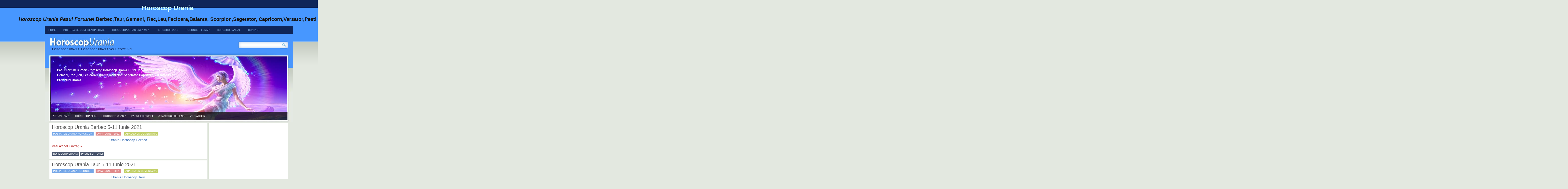

--- FILE ---
content_type: text/html; charset=UTF-8
request_url: https://www.horoscop-urania.com/horoscop-urania-5-11-iunie-2021/
body_size: 11982
content:
<!DOCTYPE html PUBLIC "-//W3C//DTD XHTML 1.0 Transitional//EN" "http://www.w3.org/TR/xhtml1/DTD/xhtml1-transitional.dtd">

<html xmlns="//www.w3.org/1999/xhtml" lang="en-US"
	prefix="og: https://ogp.me/ns#" >

<head profile="//gmpg.org/xfn/11">

<link rel="shortcut icon" href="favicon.ico">

<meta http-equiv="Content-Type" content="text/html; charset=UTF-8" />

<title>Horoscop Urania 20-26 Decembrie 2025  Horoscop Urania 5-11 Iunie 2021 | Horoscop Urania 20-26 Decembrie 2025</title>

<meta name="generator" content="WordPress 5.7.14" /> <!-- leave this for stats -->

<meta name="google-site-verification" content="ywcU2gASRkOubAa3djXmvluqXLdkdwULXI0a9bTnKz4" />

<META NAME="SUBJECT" CONTENT="Divertisment">
<META NAME="RATING" CONTENT="GENERAL">
<META NAME="LANGUAGE" CONTENT="RO">
<META NAME="COPYRIGHT" CONTENT="Horoscop-Urania.com">
<META NAME="ROBOTS" CONTENT="All">



<link rel="alternate" type="application/rss+xml" title="Horoscop Urania 20-26 Decembrie 2025 RSS Feed" href="https://www.horoscop-urania.com/feed/" />

<link rel="pingback" href="https://www.horoscop-urania.com/xmlrpc.php" />

	

	



<script type="text/javascript"><!--//--><![CDATA[//><!--

sfHover = function() {

	if (!document.getElementsByTagName) return false;

	var sfEls = document.getElementById("menu").getElementsByTagName("li");

	var sfEls1 = document.getElementById("catmenu").getElementsByTagName("li");

	for (var i=0; i<sfEls.length; i++) {

		sfEls[i].onmouseover=function() {

			this.className+=" sfhover";

		}

		sfEls[i].onmouseout=function() {

			this.className=this.className.replace(new RegExp(" sfhover\\b"), "");

		}

	}

	for (var i=0; i<sfEls1.length; i++) {

		sfEls1[i].onmouseover=function() {

			this.className+=" sfhover1";

		}

		sfEls1[i].onmouseout=function() {

			this.className=this.className.replace(new RegExp(" sfhover1\\b"), "");

		}

	}

}

if (window.attachEvent) window.attachEvent("onload", sfHover);

//--><!]]></script>






	<link rel='archives' title='December 2025' href='https://www.horoscop-urania.com/2025/12/' />
	<link rel='archives' title='November 2025' href='https://www.horoscop-urania.com/2025/11/' />
	<link rel='archives' title='October 2025' href='https://www.horoscop-urania.com/2025/10/' />
	<link rel='archives' title='September 2025' href='https://www.horoscop-urania.com/2025/09/' />
	<link rel='archives' title='August 2025' href='https://www.horoscop-urania.com/2025/08/' />
	<link rel='archives' title='July 2025' href='https://www.horoscop-urania.com/2025/07/' />
	<link rel='archives' title='June 2025' href='https://www.horoscop-urania.com/2025/06/' />
	<link rel='archives' title='May 2025' href='https://www.horoscop-urania.com/2025/05/' />
	<link rel='archives' title='April 2025' href='https://www.horoscop-urania.com/2025/04/' />
	<link rel='archives' title='March 2025' href='https://www.horoscop-urania.com/2025/03/' />
	<link rel='archives' title='February 2025' href='https://www.horoscop-urania.com/2025/02/' />
	<link rel='archives' title='January 2025' href='https://www.horoscop-urania.com/2025/01/' />
	<link rel='archives' title='December 2024' href='https://www.horoscop-urania.com/2024/12/' />
	<link rel='archives' title='November 2024' href='https://www.horoscop-urania.com/2024/11/' />
	<link rel='archives' title='October 2024' href='https://www.horoscop-urania.com/2024/10/' />
	<link rel='archives' title='September 2024' href='https://www.horoscop-urania.com/2024/09/' />
	<link rel='archives' title='August 2024' href='https://www.horoscop-urania.com/2024/08/' />
	<link rel='archives' title='July 2024' href='https://www.horoscop-urania.com/2024/07/' />
	<link rel='archives' title='June 2024' href='https://www.horoscop-urania.com/2024/06/' />
	<link rel='archives' title='May 2024' href='https://www.horoscop-urania.com/2024/05/' />
	<link rel='archives' title='April 2024' href='https://www.horoscop-urania.com/2024/04/' />
	<link rel='archives' title='March 2024' href='https://www.horoscop-urania.com/2024/03/' />
	<link rel='archives' title='February 2024' href='https://www.horoscop-urania.com/2024/02/' />
	<link rel='archives' title='January 2024' href='https://www.horoscop-urania.com/2024/01/' />
	<link rel='archives' title='December 2023' href='https://www.horoscop-urania.com/2023/12/' />
	<link rel='archives' title='November 2023' href='https://www.horoscop-urania.com/2023/11/' />
	<link rel='archives' title='October 2023' href='https://www.horoscop-urania.com/2023/10/' />
	<link rel='archives' title='September 2023' href='https://www.horoscop-urania.com/2023/09/' />
	<link rel='archives' title='August 2023' href='https://www.horoscop-urania.com/2023/08/' />
	<link rel='archives' title='July 2023' href='https://www.horoscop-urania.com/2023/07/' />
	<link rel='archives' title='June 2023' href='https://www.horoscop-urania.com/2023/06/' />
	<link rel='archives' title='May 2023' href='https://www.horoscop-urania.com/2023/05/' />
	<link rel='archives' title='April 2023' href='https://www.horoscop-urania.com/2023/04/' />
	<link rel='archives' title='March 2023' href='https://www.horoscop-urania.com/2023/03/' />
	<link rel='archives' title='February 2023' href='https://www.horoscop-urania.com/2023/02/' />
	<link rel='archives' title='January 2023' href='https://www.horoscop-urania.com/2023/01/' />
	<link rel='archives' title='December 2022' href='https://www.horoscop-urania.com/2022/12/' />
	<link rel='archives' title='November 2022' href='https://www.horoscop-urania.com/2022/11/' />
	<link rel='archives' title='October 2022' href='https://www.horoscop-urania.com/2022/10/' />
	<link rel='archives' title='September 2022' href='https://www.horoscop-urania.com/2022/09/' />
	<link rel='archives' title='August 2022' href='https://www.horoscop-urania.com/2022/08/' />
	<link rel='archives' title='July 2022' href='https://www.horoscop-urania.com/2022/07/' />
	<link rel='archives' title='June 2022' href='https://www.horoscop-urania.com/2022/06/' />
	<link rel='archives' title='May 2022' href='https://www.horoscop-urania.com/2022/05/' />
	<link rel='archives' title='April 2022' href='https://www.horoscop-urania.com/2022/04/' />
	<link rel='archives' title='March 2022' href='https://www.horoscop-urania.com/2022/03/' />
	<link rel='archives' title='February 2022' href='https://www.horoscop-urania.com/2022/02/' />
	<link rel='archives' title='January 2022' href='https://www.horoscop-urania.com/2022/01/' />
	<link rel='archives' title='December 2021' href='https://www.horoscop-urania.com/2021/12/' />
	<link rel='archives' title='November 2021' href='https://www.horoscop-urania.com/2021/11/' />
	<link rel='archives' title='October 2021' href='https://www.horoscop-urania.com/2021/10/' />
	<link rel='archives' title='September 2021' href='https://www.horoscop-urania.com/2021/09/' />
	<link rel='archives' title='August 2021' href='https://www.horoscop-urania.com/2021/08/' />
	<link rel='archives' title='July 2021' href='https://www.horoscop-urania.com/2021/07/' />
	<link rel='archives' title='June 2021' href='https://www.horoscop-urania.com/2021/06/' />
	<link rel='archives' title='May 2021' href='https://www.horoscop-urania.com/2021/05/' />
	<link rel='archives' title='April 2021' href='https://www.horoscop-urania.com/2021/04/' />
	<link rel='archives' title='March 2021' href='https://www.horoscop-urania.com/2021/03/' />
	<link rel='archives' title='February 2021' href='https://www.horoscop-urania.com/2021/02/' />
	<link rel='archives' title='January 2021' href='https://www.horoscop-urania.com/2021/01/' />
	<link rel='archives' title='December 2020' href='https://www.horoscop-urania.com/2020/12/' />
	<link rel='archives' title='November 2020' href='https://www.horoscop-urania.com/2020/11/' />
	<link rel='archives' title='October 2020' href='https://www.horoscop-urania.com/2020/10/' />
	<link rel='archives' title='September 2020' href='https://www.horoscop-urania.com/2020/09/' />
	<link rel='archives' title='August 2020' href='https://www.horoscop-urania.com/2020/08/' />
	<link rel='archives' title='July 2020' href='https://www.horoscop-urania.com/2020/07/' />
	<link rel='archives' title='June 2020' href='https://www.horoscop-urania.com/2020/06/' />
	<link rel='archives' title='May 2020' href='https://www.horoscop-urania.com/2020/05/' />
	<link rel='archives' title='April 2020' href='https://www.horoscop-urania.com/2020/04/' />
	<link rel='archives' title='March 2020' href='https://www.horoscop-urania.com/2020/03/' />
	<link rel='archives' title='February 2020' href='https://www.horoscop-urania.com/2020/02/' />
	<link rel='archives' title='January 2020' href='https://www.horoscop-urania.com/2020/01/' />
	<link rel='archives' title='December 2019' href='https://www.horoscop-urania.com/2019/12/' />
	<link rel='archives' title='November 2019' href='https://www.horoscop-urania.com/2019/11/' />
	<link rel='archives' title='October 2019' href='https://www.horoscop-urania.com/2019/10/' />
	<link rel='archives' title='September 2019' href='https://www.horoscop-urania.com/2019/09/' />
	<link rel='archives' title='August 2019' href='https://www.horoscop-urania.com/2019/08/' />
	<link rel='archives' title='July 2019' href='https://www.horoscop-urania.com/2019/07/' />
	<link rel='archives' title='June 2019' href='https://www.horoscop-urania.com/2019/06/' />
	<link rel='archives' title='May 2019' href='https://www.horoscop-urania.com/2019/05/' />
	<link rel='archives' title='April 2019' href='https://www.horoscop-urania.com/2019/04/' />
	<link rel='archives' title='March 2019' href='https://www.horoscop-urania.com/2019/03/' />
	<link rel='archives' title='February 2019' href='https://www.horoscop-urania.com/2019/02/' />
	<link rel='archives' title='January 2019' href='https://www.horoscop-urania.com/2019/01/' />
	<link rel='archives' title='December 2018' href='https://www.horoscop-urania.com/2018/12/' />
	<link rel='archives' title='November 2018' href='https://www.horoscop-urania.com/2018/11/' />
	<link rel='archives' title='October 2018' href='https://www.horoscop-urania.com/2018/10/' />
	<link rel='archives' title='September 2018' href='https://www.horoscop-urania.com/2018/09/' />
	<link rel='archives' title='August 2018' href='https://www.horoscop-urania.com/2018/08/' />
	<link rel='archives' title='July 2018' href='https://www.horoscop-urania.com/2018/07/' />
	<link rel='archives' title='June 2018' href='https://www.horoscop-urania.com/2018/06/' />
	<link rel='archives' title='May 2018' href='https://www.horoscop-urania.com/2018/05/' />
	<link rel='archives' title='April 2018' href='https://www.horoscop-urania.com/2018/04/' />
	<link rel='archives' title='March 2018' href='https://www.horoscop-urania.com/2018/03/' />
	<link rel='archives' title='February 2018' href='https://www.horoscop-urania.com/2018/02/' />
	<link rel='archives' title='January 2018' href='https://www.horoscop-urania.com/2018/01/' />
	<link rel='archives' title='December 2017' href='https://www.horoscop-urania.com/2017/12/' />
	<link rel='archives' title='November 2017' href='https://www.horoscop-urania.com/2017/11/' />
	<link rel='archives' title='October 2017' href='https://www.horoscop-urania.com/2017/10/' />
	<link rel='archives' title='September 2017' href='https://www.horoscop-urania.com/2017/09/' />
	<link rel='archives' title='August 2017' href='https://www.horoscop-urania.com/2017/08/' />
	<link rel='archives' title='July 2017' href='https://www.horoscop-urania.com/2017/07/' />
	<link rel='archives' title='June 2017' href='https://www.horoscop-urania.com/2017/06/' />
	<link rel='archives' title='May 2017' href='https://www.horoscop-urania.com/2017/05/' />
	<link rel='archives' title='April 2017' href='https://www.horoscop-urania.com/2017/04/' />
	<link rel='archives' title='March 2017' href='https://www.horoscop-urania.com/2017/03/' />
	<link rel='archives' title='February 2017' href='https://www.horoscop-urania.com/2017/02/' />
	<link rel='archives' title='January 2017' href='https://www.horoscop-urania.com/2017/01/' />
	<link rel='archives' title='December 2016' href='https://www.horoscop-urania.com/2016/12/' />
	<link rel='archives' title='November 2016' href='https://www.horoscop-urania.com/2016/11/' />
	<link rel='archives' title='October 2016' href='https://www.horoscop-urania.com/2016/10/' />
	<link rel='archives' title='September 2016' href='https://www.horoscop-urania.com/2016/09/' />
	<link rel='archives' title='August 2016' href='https://www.horoscop-urania.com/2016/08/' />
	<link rel='archives' title='July 2016' href='https://www.horoscop-urania.com/2016/07/' />
	<link rel='archives' title='June 2016' href='https://www.horoscop-urania.com/2016/06/' />
	<link rel='archives' title='May 2016' href='https://www.horoscop-urania.com/2016/05/' />
	<link rel='archives' title='April 2016' href='https://www.horoscop-urania.com/2016/04/' />
	<link rel='archives' title='March 2016' href='https://www.horoscop-urania.com/2016/03/' />
	<link rel='archives' title='February 2016' href='https://www.horoscop-urania.com/2016/02/' />
	<link rel='archives' title='January 2016' href='https://www.horoscop-urania.com/2016/01/' />
	<link rel='archives' title='December 2015' href='https://www.horoscop-urania.com/2015/12/' />
	<link rel='archives' title='November 2015' href='https://www.horoscop-urania.com/2015/11/' />
	<link rel='archives' title='October 2015' href='https://www.horoscop-urania.com/2015/10/' />
	<link rel='archives' title='September 2015' href='https://www.horoscop-urania.com/2015/09/' />
	<link rel='archives' title='August 2015' href='https://www.horoscop-urania.com/2015/08/' />
	<link rel='archives' title='July 2015' href='https://www.horoscop-urania.com/2015/07/' />
	<link rel='archives' title='June 2015' href='https://www.horoscop-urania.com/2015/06/' />
	<link rel='archives' title='May 2015' href='https://www.horoscop-urania.com/2015/05/' />
	<link rel='archives' title='April 2015' href='https://www.horoscop-urania.com/2015/04/' />
	<link rel='archives' title='March 2015' href='https://www.horoscop-urania.com/2015/03/' />
	<link rel='archives' title='February 2015' href='https://www.horoscop-urania.com/2015/02/' />
	<link rel='archives' title='January 2015' href='https://www.horoscop-urania.com/2015/01/' />
	<link rel='archives' title='December 2014' href='https://www.horoscop-urania.com/2014/12/' />
	<link rel='archives' title='October 2014' href='https://www.horoscop-urania.com/2014/10/' />
	<link rel='archives' title='September 2014' href='https://www.horoscop-urania.com/2014/09/' />
	<link rel='archives' title='August 2014' href='https://www.horoscop-urania.com/2014/08/' />
	<link rel='archives' title='July 2014' href='https://www.horoscop-urania.com/2014/07/' />
	<link rel='archives' title='June 2014' href='https://www.horoscop-urania.com/2014/06/' />
	<link rel='archives' title='May 2014' href='https://www.horoscop-urania.com/2014/05/' />
	<link rel='archives' title='April 2014' href='https://www.horoscop-urania.com/2014/04/' />
	<link rel='archives' title='March 2014' href='https://www.horoscop-urania.com/2014/03/' />
	<link rel='archives' title='February 2014' href='https://www.horoscop-urania.com/2014/02/' />
	<link rel='archives' title='January 2014' href='https://www.horoscop-urania.com/2014/01/' />
	<link rel='archives' title='December 2013' href='https://www.horoscop-urania.com/2013/12/' />
	<link rel='archives' title='November 2013' href='https://www.horoscop-urania.com/2013/11/' />
	<link rel='archives' title='October 2013' href='https://www.horoscop-urania.com/2013/10/' />
	<link rel='archives' title='September 2013' href='https://www.horoscop-urania.com/2013/09/' />
	<link rel='archives' title='August 2013' href='https://www.horoscop-urania.com/2013/08/' />
	<link rel='archives' title='July 2013' href='https://www.horoscop-urania.com/2013/07/' />
	<link rel='archives' title='June 2013' href='https://www.horoscop-urania.com/2013/06/' />
	<link rel='archives' title='May 2013' href='https://www.horoscop-urania.com/2013/05/' />
	<link rel='archives' title='April 2013' href='https://www.horoscop-urania.com/2013/04/' />
	<link rel='archives' title='March 2013' href='https://www.horoscop-urania.com/2013/03/' />
	<link rel='archives' title='February 2013' href='https://www.horoscop-urania.com/2013/02/' />
	<link rel='archives' title='January 2013' href='https://www.horoscop-urania.com/2013/01/' />
	<link rel='archives' title='December 2012' href='https://www.horoscop-urania.com/2012/12/' />
	<link rel='archives' title='November 2012' href='https://www.horoscop-urania.com/2012/11/' />
	<link rel='archives' title='October 2012' href='https://www.horoscop-urania.com/2012/10/' />
	<link rel='archives' title='September 2012' href='https://www.horoscop-urania.com/2012/09/' />
	<link rel='archives' title='June 2012' href='https://www.horoscop-urania.com/2012/06/' />
	<link rel='archives' title='May 2012' href='https://www.horoscop-urania.com/2012/05/' />
	<link rel='archives' title='April 2012' href='https://www.horoscop-urania.com/2012/04/' />
	<link rel='archives' title='March 2012' href='https://www.horoscop-urania.com/2012/03/' />
	<link rel='archives' title='February 2012' href='https://www.horoscop-urania.com/2012/02/' />
	<link rel='archives' title='January 2012' href='https://www.horoscop-urania.com/2012/01/' />
	<link rel='archives' title='December 2011' href='https://www.horoscop-urania.com/2011/12/' />
	<link rel='archives' title='November 2011' href='https://www.horoscop-urania.com/2011/11/' />
	<link rel='archives' title='October 2011' href='https://www.horoscop-urania.com/2011/10/' />
	<link rel='archives' title='September 2011' href='https://www.horoscop-urania.com/2011/09/' />
	<link rel='archives' title='August 2011' href='https://www.horoscop-urania.com/2011/08/' />
	<link rel='archives' title='July 2011' href='https://www.horoscop-urania.com/2011/07/' />
	<link rel='archives' title='June 2011' href='https://www.horoscop-urania.com/2011/06/' />
	<link rel='archives' title='May 2011' href='https://www.horoscop-urania.com/2011/05/' />
	<link rel='archives' title='April 2011' href='https://www.horoscop-urania.com/2011/04/' />
	<link rel='archives' title='February 2011' href='https://www.horoscop-urania.com/2011/02/' />
	<link rel='archives' title='December 2010' href='https://www.horoscop-urania.com/2010/12/' />


<script>
window.__unic_config_v2 = {"unic_enable_iab":"v2","unic_region":"eu","unic_language":"RO","unic_company":"Horoscop Urania","unic_logo":"https:\/\/www.horoscop-urania.com\/wp-content\/uploads\/2019\/05\/horoscop_urania_id_mob.jpg","unic_policy_url":"https:\/\/www.horoscop-urania.com\/politica-de-confidentialitate\/","unic_type":"popup","unic_enable_gdpr":"yes","unic_enable_ccpa":"yes","publisherCountryCode":"GB"};
</script>
<script type="text/javascript">
!function(){var i,r,o;i="__tcfapiLocator",r=[],(o=window.frames[i])||(function e(){var t=window.document,a=!!o;if(!a)if(t.body){var n=t.createElement("iframe");n.style.cssText="display:none",n.name=i,t.body.appendChild(n)}else setTimeout(e,5);return!a}(),window.__tcfapi=function(){for(var e,t=[],a=0;a<arguments.length;a++)t[a]=arguments[a];if(!t.length)return r;if("setGdprApplies"===t[0])3<t.length&&2===parseInt(t[1],10)&&"boolean"==typeof t[3]&&(e=t[3],"function"==typeof t[2]&&t[2]("set",!0));else if("ping"===t[0]){var n={gdprApplies:e,cmpLoaded:!1,cmpStatus:"stubCMP",apiVersion:2};"function"==typeof t[2]&&t[2](n,!0)}else r.push(t)},window.addEventListener("message",function(n){var i="string"==typeof n.data,e={};try{e=i?JSON.parse(n.data):n.data}catch(e){}var r=e.__tcfapiCall;r&&window.__tcfapi(r.command,r.version,function(e,t){var a={__tcfapiReturn:{returnValue:e,success:t,callId:r.callId}};i&&(a=JSON.stringify(a)),n.source.postMessage(a,"*")},r.parameter)},!1))}();
!function(){var i,n,s;i="__uspapiLocator",n=[],(s=window.frames[i])||(function a(){var e=window.document,n=!!s;if(!s)if(e.body){var t=e.createElement("iframe");t.style.cssText="display:none",t.name=i,e.body.appendChild(t)}else setTimeout(a,5);return!n}(),window.__uspapi=function(){for(var a=[],e=0;e<arguments.length;e++)a[e]=arguments[e];if(!a.length)return n;"ping"===a[0]?"function"==typeof a[2]&&a[2]({cmpLoaded:!1,cmpStatus:"stubCMP"},!0):n.push(a)},window.addEventListener("message",function(t){var i="string"==typeof t.data,a={};try{a=i?JSON.parse(t.data):t.data}catch(a){}var s=a.__uspapiCall;s&&window.__uspapi(s.command,s.version,function(a,e){var n={__uspapiReturn:{returnValue:a,success:e,callId:s.callId}};i&&(n=JSON.stringify(n)),t.source.postMessage(n,"*")},s.parameter)},!1))}();
</script>
<script type="text/javascript">
window.googletag = window.googletag || {};
window.googletag.cmd = window.googletag.cmd || [];
window.googletag.cmd.push(function() {
  window.googletag.pubads().enableAsyncRendering();
  window.googletag.pubads().disableInitialLoad();
});
(adsbygoogle=window.adsbygoogle||[]).pauseAdRequests=1;
</script>
<script async src='https://cmp.uniconsent.com/v2/85d3bd683e/cmp.js'></script>

		<!-- All in One SEO Pro 4.1.6.2 -->
		<meta name="robots" content="max-image-preview:large" />
		<meta name="google-site-verification" content="googled6ce117168885751" />
		<link rel="canonical" href="https://www.horoscop-urania.com/horoscop-urania-5-11-iunie-2021/" />
		<meta property="og:locale" content="en_US" />
		<meta property="og:site_name" content="Horoscop Urania 20-26 Decembrie 2025 | Horoscop Urania | Horoscop Urania Pasul Fortunei" />
		<meta property="og:type" content="article" />
		<meta property="og:title" content="Horoscop Urania 5-11 Iunie 2021 | Horoscop Urania 20-26 Decembrie 2025" />
		<meta property="og:url" content="https://www.horoscop-urania.com/horoscop-urania-5-11-iunie-2021/" />
		<meta property="og:image" content="https://www.horoscop-urania.com/wp-content/uploads/2022/03/URANIA-2022.jpg" />
		<meta property="og:image:secure_url" content="https://www.horoscop-urania.com/wp-content/uploads/2022/03/URANIA-2022.jpg" />
		<meta property="og:image:width" content="842" />
		<meta property="og:image:height" content="595" />
		<meta property="article:publisher" content="https://www.facebook.com/HoroscopUrania" />
		<meta name="google" content="nositelinkssearchbox" />
		<script type="application/ld+json" class="aioseo-schema">
			{"@context":"https:\/\/schema.org","@graph":[{"@type":"WebSite","@id":"https:\/\/www.horoscop-urania.com\/#website","url":"https:\/\/www.horoscop-urania.com\/","name":"Horoscop Urania 20-26 Decembrie 2025","description":"Horoscop Urania | Horoscop Urania Pasul Fortunei","inLanguage":"en-US","publisher":{"@id":"https:\/\/www.horoscop-urania.com\/#organization"}},{"@type":"Organization","@id":"https:\/\/www.horoscop-urania.com\/#organization","name":"Horoscop URANIA","url":"https:\/\/www.horoscop-urania.com\/","logo":{"@type":"ImageObject","@id":"https:\/\/www.horoscop-urania.com\/#organizationLogo","url":"https:\/\/www.horoscop-urania.com\/wp-content\/uploads\/2022\/03\/URANIA-2022.jpg","width":842,"height":595},"image":{"@id":"https:\/\/www.horoscop-urania.com\/#organizationLogo"},"sameAs":["https:\/\/www.facebook.com\/HoroscopUrania","https:\/\/www.instagram.com\/horoscopurania\/"],"contactPoint":{"@type":"ContactPoint","telephone":"+40733219155","contactType":"none"}},{"@type":"BreadcrumbList","@id":"https:\/\/www.horoscop-urania.com\/horoscop-urania-5-11-iunie-2021\/#breadcrumblist","itemListElement":[{"@type":"ListItem","@id":"https:\/\/www.horoscop-urania.com\/#listItem","position":1,"item":{"@type":"WebPage","@id":"https:\/\/www.horoscop-urania.com\/","name":"Home","description":"Horoscop Urania 2025 | Horoscop Urania 20-26 Decembrie 2025 Horoscop Urania Pasul Fortunei 2025, Horoscop Urania Saptamanal","url":"https:\/\/www.horoscop-urania.com\/"},"nextItem":"https:\/\/www.horoscop-urania.com\/horoscop-urania-5-11-iunie-2021\/#listItem"},{"@type":"ListItem","@id":"https:\/\/www.horoscop-urania.com\/horoscop-urania-5-11-iunie-2021\/#listItem","position":2,"item":{"@type":"WebPage","@id":"https:\/\/www.horoscop-urania.com\/horoscop-urania-5-11-iunie-2021\/","name":"Horoscop Urania 5-11 Iunie 2021","url":"https:\/\/www.horoscop-urania.com\/horoscop-urania-5-11-iunie-2021\/"},"previousItem":"https:\/\/www.horoscop-urania.com\/#listItem"}]},{"@type":"CollectionPage","@id":"https:\/\/www.horoscop-urania.com\/horoscop-urania-5-11-iunie-2021\/#collectionpage","url":"https:\/\/www.horoscop-urania.com\/horoscop-urania-5-11-iunie-2021\/","name":"Horoscop Urania 5-11 Iunie 2021 | Horoscop Urania 20-26 Decembrie 2025","inLanguage":"en-US","isPartOf":{"@id":"https:\/\/www.horoscop-urania.com\/#website"},"breadcrumb":{"@id":"https:\/\/www.horoscop-urania.com\/horoscop-urania-5-11-iunie-2021\/#breadcrumblist"}}]}
		</script>
		<!-- All in One SEO Pro -->

<link rel='dns-prefetch' href='//s.w.org' />
<link rel="alternate" type="application/rss+xml" title="Horoscop Urania 20-26 Decembrie 2025 &raquo; Horoscop Urania 5-11 Iunie 2021 Tag Feed" href="https://www.horoscop-urania.com/horoscop-urania-5-11-iunie-2021/feed/" />
		<!-- This site uses the Google Analytics by MonsterInsights plugin v8.10.0 - Using Analytics tracking - https://www.monsterinsights.com/ -->
							<script
				src="//www.googletagmanager.com/gtag/js?id=UA-11591098-2"  data-cfasync="false" data-wpfc-render="false" type="text/javascript" async></script>
			<script data-cfasync="false" data-wpfc-render="false" type="text/javascript">
				var mi_version = '8.10.0';
				var mi_track_user = true;
				var mi_no_track_reason = '';
				
								var disableStrs = [
															'ga-disable-UA-11591098-2',
									];

				/* Function to detect opted out users */
				function __gtagTrackerIsOptedOut() {
					for (var index = 0; index < disableStrs.length; index++) {
						if (document.cookie.indexOf(disableStrs[index] + '=true') > -1) {
							return true;
						}
					}

					return false;
				}

				/* Disable tracking if the opt-out cookie exists. */
				if (__gtagTrackerIsOptedOut()) {
					for (var index = 0; index < disableStrs.length; index++) {
						window[disableStrs[index]] = true;
					}
				}

				/* Opt-out function */
				function __gtagTrackerOptout() {
					for (var index = 0; index < disableStrs.length; index++) {
						document.cookie = disableStrs[index] + '=true; expires=Thu, 31 Dec 2099 23:59:59 UTC; path=/';
						window[disableStrs[index]] = true;
					}
				}

				if ('undefined' === typeof gaOptout) {
					function gaOptout() {
						__gtagTrackerOptout();
					}
				}
								window.dataLayer = window.dataLayer || [];

				window.MonsterInsightsDualTracker = {
					helpers: {},
					trackers: {},
				};
				if (mi_track_user) {
					function __gtagDataLayer() {
						dataLayer.push(arguments);
					}

					function __gtagTracker(type, name, parameters) {
						if (!parameters) {
							parameters = {};
						}

						if (parameters.send_to) {
							__gtagDataLayer.apply(null, arguments);
							return;
						}

						if (type === 'event') {
							
														parameters.send_to = monsterinsights_frontend.ua;
							__gtagDataLayer(type, name, parameters);
													} else {
							__gtagDataLayer.apply(null, arguments);
						}
					}

					__gtagTracker('js', new Date());
					__gtagTracker('set', {
						'developer_id.dZGIzZG': true,
											});
															__gtagTracker('config', 'UA-11591098-2', {"forceSSL":"true","link_attribution":"true"} );
										window.gtag = __gtagTracker;										(function () {
						/* https://developers.google.com/analytics/devguides/collection/analyticsjs/ */
						/* ga and __gaTracker compatibility shim. */
						var noopfn = function () {
							return null;
						};
						var newtracker = function () {
							return new Tracker();
						};
						var Tracker = function () {
							return null;
						};
						var p = Tracker.prototype;
						p.get = noopfn;
						p.set = noopfn;
						p.send = function () {
							var args = Array.prototype.slice.call(arguments);
							args.unshift('send');
							__gaTracker.apply(null, args);
						};
						var __gaTracker = function () {
							var len = arguments.length;
							if (len === 0) {
								return;
							}
							var f = arguments[len - 1];
							if (typeof f !== 'object' || f === null || typeof f.hitCallback !== 'function') {
								if ('send' === arguments[0]) {
									var hitConverted, hitObject = false, action;
									if ('event' === arguments[1]) {
										if ('undefined' !== typeof arguments[3]) {
											hitObject = {
												'eventAction': arguments[3],
												'eventCategory': arguments[2],
												'eventLabel': arguments[4],
												'value': arguments[5] ? arguments[5] : 1,
											}
										}
									}
									if ('pageview' === arguments[1]) {
										if ('undefined' !== typeof arguments[2]) {
											hitObject = {
												'eventAction': 'page_view',
												'page_path': arguments[2],
											}
										}
									}
									if (typeof arguments[2] === 'object') {
										hitObject = arguments[2];
									}
									if (typeof arguments[5] === 'object') {
										Object.assign(hitObject, arguments[5]);
									}
									if ('undefined' !== typeof arguments[1].hitType) {
										hitObject = arguments[1];
										if ('pageview' === hitObject.hitType) {
											hitObject.eventAction = 'page_view';
										}
									}
									if (hitObject) {
										action = 'timing' === arguments[1].hitType ? 'timing_complete' : hitObject.eventAction;
										hitConverted = mapArgs(hitObject);
										__gtagTracker('event', action, hitConverted);
									}
								}
								return;
							}

							function mapArgs(args) {
								var arg, hit = {};
								var gaMap = {
									'eventCategory': 'event_category',
									'eventAction': 'event_action',
									'eventLabel': 'event_label',
									'eventValue': 'event_value',
									'nonInteraction': 'non_interaction',
									'timingCategory': 'event_category',
									'timingVar': 'name',
									'timingValue': 'value',
									'timingLabel': 'event_label',
									'page': 'page_path',
									'location': 'page_location',
									'title': 'page_title',
								};
								for (arg in args) {
																		if (!(!args.hasOwnProperty(arg) || !gaMap.hasOwnProperty(arg))) {
										hit[gaMap[arg]] = args[arg];
									} else {
										hit[arg] = args[arg];
									}
								}
								return hit;
							}

							try {
								f.hitCallback();
							} catch (ex) {
							}
						};
						__gaTracker.create = newtracker;
						__gaTracker.getByName = newtracker;
						__gaTracker.getAll = function () {
							return [];
						};
						__gaTracker.remove = noopfn;
						__gaTracker.loaded = true;
						window['__gaTracker'] = __gaTracker;
					})();
									} else {
										console.log("");
					(function () {
						function __gtagTracker() {
							return null;
						}

						window['__gtagTracker'] = __gtagTracker;
						window['gtag'] = __gtagTracker;
					})();
									}
			</script>
				<!-- / Google Analytics by MonsterInsights -->
				<script type="text/javascript">
			window._wpemojiSettings = {"baseUrl":"https:\/\/s.w.org\/images\/core\/emoji\/13.0.1\/72x72\/","ext":".png","svgUrl":"https:\/\/s.w.org\/images\/core\/emoji\/13.0.1\/svg\/","svgExt":".svg","source":{"concatemoji":"https:\/\/www.horoscop-urania.com\/wp-includes\/js\/wp-emoji-release.min.js?ver=5.7.14"}};
			!function(e,a,t){var n,r,o,i=a.createElement("canvas"),p=i.getContext&&i.getContext("2d");function s(e,t){var a=String.fromCharCode;p.clearRect(0,0,i.width,i.height),p.fillText(a.apply(this,e),0,0);e=i.toDataURL();return p.clearRect(0,0,i.width,i.height),p.fillText(a.apply(this,t),0,0),e===i.toDataURL()}function c(e){var t=a.createElement("script");t.src=e,t.defer=t.type="text/javascript",a.getElementsByTagName("head")[0].appendChild(t)}for(o=Array("flag","emoji"),t.supports={everything:!0,everythingExceptFlag:!0},r=0;r<o.length;r++)t.supports[o[r]]=function(e){if(!p||!p.fillText)return!1;switch(p.textBaseline="top",p.font="600 32px Arial",e){case"flag":return s([127987,65039,8205,9895,65039],[127987,65039,8203,9895,65039])?!1:!s([55356,56826,55356,56819],[55356,56826,8203,55356,56819])&&!s([55356,57332,56128,56423,56128,56418,56128,56421,56128,56430,56128,56423,56128,56447],[55356,57332,8203,56128,56423,8203,56128,56418,8203,56128,56421,8203,56128,56430,8203,56128,56423,8203,56128,56447]);case"emoji":return!s([55357,56424,8205,55356,57212],[55357,56424,8203,55356,57212])}return!1}(o[r]),t.supports.everything=t.supports.everything&&t.supports[o[r]],"flag"!==o[r]&&(t.supports.everythingExceptFlag=t.supports.everythingExceptFlag&&t.supports[o[r]]);t.supports.everythingExceptFlag=t.supports.everythingExceptFlag&&!t.supports.flag,t.DOMReady=!1,t.readyCallback=function(){t.DOMReady=!0},t.supports.everything||(n=function(){t.readyCallback()},a.addEventListener?(a.addEventListener("DOMContentLoaded",n,!1),e.addEventListener("load",n,!1)):(e.attachEvent("onload",n),a.attachEvent("onreadystatechange",function(){"complete"===a.readyState&&t.readyCallback()})),(n=t.source||{}).concatemoji?c(n.concatemoji):n.wpemoji&&n.twemoji&&(c(n.twemoji),c(n.wpemoji)))}(window,document,window._wpemojiSettings);
		</script>
		<style type="text/css">
img.wp-smiley,
img.emoji {
	display: inline !important;
	border: none !important;
	box-shadow: none !important;
	height: 1em !important;
	width: 1em !important;
	margin: 0 .07em !important;
	vertical-align: -0.1em !important;
	background: none !important;
	padding: 0 !important;
}
</style>
	
<link rel='stylesheet' id='wp-pagenavi-css'  href='https://www.horoscop-urania.com/wp-content/wptouch-data/power-pack/css/5a06931f3cd623138832b3ab095c187d.min.css' type='text/css' media='all' />




<script type='text/javascript' src='https://www.horoscop-urania.com/wp-content/wptouch-data/power-pack/js/afd76a23da76711a35eff15cbc0ef8d5.min.js' id='monsterinsights-frontend-script-js'></script>
<script data-cfasync="false" data-wpfc-render="false" type="text/javascript" id='monsterinsights-frontend-script-js-extra'>/* <![CDATA[ */
var monsterinsights_frontend = {"js_events_tracking":"true","download_extensions":"doc,pdf,ppt,zip,xls,docx,pptx,xlsx","inbound_paths":"[{\"path\":\"\\\/go\\\/\",\"label\":\"affiliate\"},{\"path\":\"\\\/recommend\\\/\",\"label\":\"affiliate\"}]","home_url":"https:\/\/www.horoscop-urania.com","hash_tracking":"false","ua":"UA-11591098-2","v4_id":""};/* ]]> */
</script>
<link rel="https://api.w.org/" href="https://www.horoscop-urania.com/wp-json/" /><link rel="alternate" type="application/json" href="https://www.horoscop-urania.com/wp-json/wp/v2/tags/759" /><link rel="EditURI" type="application/rsd+xml" title="RSD" href="https://www.horoscop-urania.com/xmlrpc.php?rsd" />
<link rel="wlwmanifest" type="application/wlwmanifest+xml" href="https://www.horoscop-urania.com/wp-includes/wlwmanifest.xml" /> 
<meta name="generator" content="WordPress 5.7.14" />
<center><h1><span style="color: #ccffff;">Horoscop Urania</span></h1> <h2><em>Horoscop Urania Pasul Fortunei</em>,Berbec,Taur,Gemeni, Rac,Leu,Fecioara,Balanta, Scorpion,Sagetator, Capricorn,Varsator,Pesti</h2></center><style data-context="foundation-flickity-css">/*! Flickity v2.0.2
http://flickity.metafizzy.co
---------------------------------------------- */.flickity-enabled{position:relative}.flickity-enabled:focus{outline:0}.flickity-viewport{overflow:hidden;position:relative;height:100%}.flickity-slider{position:absolute;width:100%;height:100%}.flickity-enabled.is-draggable{-webkit-tap-highlight-color:transparent;tap-highlight-color:transparent;-webkit-user-select:none;-moz-user-select:none;-ms-user-select:none;user-select:none}.flickity-enabled.is-draggable .flickity-viewport{cursor:move;cursor:-webkit-grab;cursor:grab}.flickity-enabled.is-draggable .flickity-viewport.is-pointer-down{cursor:-webkit-grabbing;cursor:grabbing}.flickity-prev-next-button{position:absolute;top:50%;width:44px;height:44px;border:none;border-radius:50%;background:#fff;background:hsla(0,0%,100%,.75);cursor:pointer;-webkit-transform:translateY(-50%);transform:translateY(-50%)}.flickity-prev-next-button:hover{background:#fff}.flickity-prev-next-button:focus{outline:0;box-shadow:0 0 0 5px #09f}.flickity-prev-next-button:active{opacity:.6}.flickity-prev-next-button.previous{left:10px}.flickity-prev-next-button.next{right:10px}.flickity-rtl .flickity-prev-next-button.previous{left:auto;right:10px}.flickity-rtl .flickity-prev-next-button.next{right:auto;left:10px}.flickity-prev-next-button:disabled{opacity:.3;cursor:auto}.flickity-prev-next-button svg{position:absolute;left:20%;top:20%;width:60%;height:60%}.flickity-prev-next-button .arrow{fill:#333}.flickity-page-dots{position:absolute;width:100%;bottom:-25px;padding:0;margin:0;list-style:none;text-align:center;line-height:1}.flickity-rtl .flickity-page-dots{direction:rtl}.flickity-page-dots .dot{display:inline-block;width:10px;height:10px;margin:0 8px;background:#333;border-radius:50%;opacity:.25;cursor:pointer}.flickity-page-dots .dot.is-selected{opacity:1}</style><link rel="icon" href="https://www.horoscop-urania.com/wp-content/uploads/2018/06/cropped-horoscop_urania_id_mob-32x32.jpg" sizes="32x32" />
<link rel="icon" href="https://www.horoscop-urania.com/wp-content/uploads/2018/06/cropped-horoscop_urania_id_mob-192x192.jpg" sizes="192x192" />
<link rel="apple-touch-icon" href="https://www.horoscop-urania.com/wp-content/uploads/2018/06/cropped-horoscop_urania_id_mob-180x180.jpg" />
<meta name="msapplication-TileImage" content="https://www.horoscop-urania.com/wp-content/uploads/2018/06/cropped-horoscop_urania_id_mob-270x270.jpg" />
<style>.ios7.web-app-mode.has-fixed header{ background-color: rgba(119,168,232,.88);}</style>

<style type="text/css">

    .tooltip, .tooltip_1 { position: absolute !important; top: 595px !important; left: 50% !important;

    margin-left: -650px; }

   .tooltip_1 { top: 1395px !important; }

.tooltip.stick { position: fixed !important; top: 0 !important; }

.tooltip.stick-bottom {

    position: absolute !important;

    bottom: 445px;

    top: auto !important;

}

@media all and (max-width:1317px) {     

body { min-width: 1350px; margin:0; }

#wrapper { margin-left: 180px; }    

.tooltip, .tooltip_1 { position: absolute; left: 30px !important; margin: 0; }

.tooltip.stick { left: 30px !important; xxposition: absolute !important; xxtop: 600px !important; }

}



body{ position: relative; }

</style>


<script>
  (function(i,s,o,g,r,a,m){i['GoogleAnalyticsObject']=r;i[r]=i[r]||function(){
  (i[r].q=i[r].q||[]).push(arguments)},i[r].l=1*new Date();a=s.createElement(o),
  m=s.getElementsByTagName(o)[0];a.async=1;a.src=g;m.parentNode.insertBefore(a,m)
  })(window,document,'script','https://www.google-analytics.com/analytics.js','ga');

  ga('create', 'UA-11591098-2', 'auto');
  ga('send', 'pageview');

</script>	

	
</head>	

<body>

<div id="wrapper">



<div id="foxmenucontainer">

	<div id="menu">

		<ul>

			<li><a href="https://www.horoscop-urania.com">Home</a></li>

			<li class="page_item page-item-56861"><a href="https://www.horoscop-urania.com/politica-de-confidentialitate/">Politica de confidentialitate</a></li>
<li class="page_item page-item-2 page_item_has_children"><a href="https://www.horoscop-urania.com/horoscopul-pasiunea-mea/">Horoscopul Pasiunea Mea</a>
<ul class='children'>
	<li class="page_item page-item-194 page_item_has_children"><a href="https://www.horoscop-urania.com/horoscopul-pasiunea-mea/profil-zodii/">Profil Zodii</a></li>
	<li class="page_item page-item-4723 page_item_has_children"><a href="https://www.horoscop-urania.com/horoscopul-pasiunea-mea/interpretari-de-baza/">Interpretari de baza</a></li>
	<li class="page_item page-item-7265"><a href="https://www.horoscop-urania.com/horoscopul-pasiunea-mea/ce-este-un-medium/">Ce este un Medium?</a></li>
	<li class="page_item page-item-12291"><a href="https://www.horoscop-urania.com/horoscopul-pasiunea-mea/super-zodia-ta/">Super Zodia Ta</a></li>
	<li class="page_item page-item-7819 page_item_has_children"><a href="https://www.horoscop-urania.com/horoscopul-pasiunea-mea/zodii-parfumuri/">Zodii &#038; Parfumuri</a></li>
	<li class="page_item page-item-10110 page_item_has_children"><a href="https://www.horoscop-urania.com/horoscopul-pasiunea-mea/zodiac/">Zodiac</a></li>
</ul>
</li>
<li class="page_item page-item-49857"><a href="https://www.horoscop-urania.com/horoscop-2016/">Horoscop 2016</a></li>
<li class="page_item page-item-2379 page_item_has_children"><a href="https://www.horoscop-urania.com/horoscop-urania-lunar/">Horoscop Lunar</a>
<ul class='children'>
	<li class="page_item page-item-11528"><a href="https://www.horoscop-urania.com/horoscop-urania-lunar/rac-21-03-20-04/">Rac 21.03 &#8211; 20.04</a></li>
	<li class="page_item page-item-11538"><a href="https://www.horoscop-urania.com/horoscop-urania-lunar/leu-21-03-20-04/">Leu 21.03 &#8211; 20.04</a></li>
	<li class="page_item page-item-11553"><a href="https://www.horoscop-urania.com/horoscop-urania-lunar/scorpion-21-03-20-04/">SCORPION 21.03 &#8211; 20.04</a></li>
	<li class="page_item page-item-11558"><a href="https://www.horoscop-urania.com/horoscop-urania-lunar/sagetator-21-03-20-04/">Sagetator 21.03 &#8211; 20.04</a></li>
	<li class="page_item page-item-11573"><a href="https://www.horoscop-urania.com/horoscop-urania-lunar/varsator-21-03-20-04/">Varsator 21.03 &#8211; 20.04</a></li>
	<li class="page_item page-item-11574"><a href="https://www.horoscop-urania.com/horoscop-urania-lunar/pesti-21-03-20-04/">Pesti 21.03 &#8211; 20.04</a></li>
	<li class="page_item page-item-11511"><a href="https://www.horoscop-urania.com/horoscop-urania-lunar/gemeni-21-03-20-04/">Gemeni &#8211; 21.03 &#8211; 20.04</a></li>
	<li class="page_item page-item-11505"><a href="https://www.horoscop-urania.com/horoscop-urania-lunar/berbec-21-03-20-04/">BERBEC 21.03 – 20.04</a></li>
	<li class="page_item page-item-11509"><a href="https://www.horoscop-urania.com/horoscop-urania-lunar/taur-21-03-20-04/">Taur 21.03 &#8211; 20.04</a></li>
	<li class="page_item page-item-11546"><a href="https://www.horoscop-urania.com/horoscop-urania-lunar/balanta-21-03-20-04/">BALTANA – 21.03 – 20.04</a></li>
	<li class="page_item page-item-11563"><a href="https://www.horoscop-urania.com/horoscop-urania-lunar/capricorn-21-03-20-04/">Capricorn 21.03 – 20.04</a></li>
</ul>
</li>
<li class="page_item page-item-49848 page_item_has_children"><a href="https://www.horoscop-urania.com/horoscop-anual/">Horoscop Anual</a>
<ul class='children'>
	<li class="page_item page-item-2361"><a href="https://www.horoscop-urania.com/horoscop-anual/horoscop-2012/">Horoscop 2012</a></li>
	<li class="page_item page-item-29510"><a href="https://www.horoscop-urania.com/horoscop-anual/horoscop-2013/">Horoscop 2013</a></li>
	<li class="page_item page-item-40809"><a href="https://www.horoscop-urania.com/horoscop-anual/horoscop-2014/">Horoscop 2014</a></li>
	<li class="page_item page-item-45480"><a href="https://www.horoscop-urania.com/horoscop-anual/horoscop-2015/">Horoscop 2015</a></li>
</ul>
</li>
<li class="page_item page-item-5958"><a href="https://www.horoscop-urania.com/contact/">Contact</a></li>

		

		</ul>

	</div>		

</div>

<div class="clear"></div>



<div id="top"> 



<div class="blogname">

	<h1><a href="https://www.horoscop-urania.com/" title="Horoscop Urania 20-26 Decembrie 2025">Horoscop Urania 20-26 Decembrie 2025</a></h1>

	<h2>Horoscop Urania | Horoscop Urania Pasul Fortunei</h2>

</div>

<div id="search">
			<form method="get" id="searchform" action="https://www.horoscop-urania.com" >
					<input id="s" type="text" name="s" value="" />
					<input id="searchsubmit" type="submit" value="" />
			
				</form>
				
</div>
</div>



<div id="welcome">



<div class="wmessage">

<p> 				   				   				   				   				   <b>Pasul Fortunei,<em>Urania Horoscop </em> Horoscop Urania 13-19 Decembrie 2025, Berbec, Taur, Gemeni, Rac ,Leu, Fecioara, Balanta, Scorpion, Sagetator, Capricorn, Varsator, Pesti, Previziuni Urania</b> </p>

</div>



</div>

<div id="catmenucontainer">

	<div id="catmenu">

			<ul>

					<li class="cat-item cat-item-1"><a href="https://www.horoscop-urania.com/actualizare/" title="Horoscop Actulizare. In aceasta sectiune din site va tinem la curent cu actualizarile acestui site. Anunturi extraordinare in legatura cu acest site!">Actualizare</a>
</li>
	<li class="cat-item cat-item-487"><a href="https://www.horoscop-urania.com/horoscop-2017/">Horoscop 2017</a>
</li>
	<li class="cat-item cat-item-3"><a href="https://www.horoscop-urania.com/horoscop-urania/" title="Horoscop urania. Aceasta categorie face subiectul acestui site. Horoscop pentru cele 12 zodii in plus si cele 3 aspecte generale se afla in aceasta categorie dedicata celei mai bune emisiuni de astrologie,">Horoscop urania</a>
</li>
	<li class="cat-item cat-item-200"><a href="https://www.horoscop-urania.com/pasul-fortunei/" title="Pasul Fortunei Emisiunea prezentata de Urania saptamanal ofera publicului larg o incursiune in astrologie. Pasul fortunei horoscop saptamanal. Pasul Fortunei b1tv, Pasul Fortunei 2012">Pasul Fortunei</a>
</li>
	<li class="cat-item cat-item-202"><a href="https://www.horoscop-urania.com/previziune-urmatorul-deceniu/" title="Influenta planetlor asupra desfasurarii evenimentelor plolitice, sociale, economice si ecologice. Lumea intre 2010 si 2020- Catastrofe Naturale, Omul aceasta fiinta planetara, Reflectii">Urmatorul Deceniu</a>
</li>
	<li class="cat-item cat-item-201"><a href="https://www.horoscop-urania.com/zodiac-366-zile/" title="Zodiacul celor 366 de zile din an. Ziua dumneavoastră de naştere ofera o descriere interesant. ">Zodiac 366</a>
</li>

			</ul>

	</div>		

</div>
	
<div class="clear"></div>



<div id="casing">	

<style type="text/css">



.tooltip {

 width: 200px;

 position: fixed;

 top:auto;

 bottom:0px;

 right:auto;

 left: 15px;

}

 </style>	

	


<div id="content">




<div class="single" id="post-63766">
<div class="title">

<h2><a href="https://www.horoscop-urania.com/horoscop-urania/horoscop-urania-berbec-5-11-iunie-2021/" rel="bookmark" title="Horoscop Urania to Horoscop Urania Berbec 5-11 Iunie 2021">Horoscop Urania Berbec 5-11 Iunie 2021</a></h2>
<div class="date"><span class="author">Postat de Urania Horoscop</span> <span class="clock"> On 4 - June - 2021</span> <span class="comm"> <a href="https://www.horoscop-urania.com/horoscop-urania/horoscop-urania-berbec-5-11-iunie-2021/#respond">Adauga un comentariu</a></span></div>	
</div>

<div class="cover">
<div class="entry">

					<p style="text-align: center;"><strong><span style="color: #356bb2;">Urania Horoscop Berbec</span></strong></p>
<p> <a href="https://www.horoscop-urania.com/horoscop-urania/horoscop-urania-berbec-5-11-iunie-2021/#more-63766" class="more-link">Vezi articolul intreg &raquo;</a></p>
				<div class="clear"></div>
</div>

</div>

<div class="singleinfo">
					<div class="category"><a href="https://www.horoscop-urania.com/horoscop-urania/" rel="category tag">Horoscop urania</a> <a href="https://www.horoscop-urania.com/pasul-fortunei/" rel="category tag">Pasul Fortunei</a> </div>
				
</div>


</div>
		<div class="single" id="post-63765">
<div class="title">

<h2><a href="https://www.horoscop-urania.com/horoscop-urania/horoscop-urania-taur-5-11-iunie-2021/" rel="bookmark" title="Horoscop Urania to Horoscop Urania Taur 5-11 Iunie 2021">Horoscop Urania Taur 5-11 Iunie 2021</a></h2>
<div class="date"><span class="author">Postat de Urania Horoscop</span> <span class="clock"> On 4 - June - 2021</span> <span class="comm"> <a href="https://www.horoscop-urania.com/horoscop-urania/horoscop-urania-taur-5-11-iunie-2021/#respond">Adauga un comentariu</a></span></div>	
</div>

<div class="cover">
<div class="entry">

					<p style="text-align: center;"><strong><span style="color: #356bb2;">Urania Horoscop Taur</span></strong></p>
<p> <a href="https://www.horoscop-urania.com/horoscop-urania/horoscop-urania-taur-5-11-iunie-2021/#more-63765" class="more-link">Vezi articolul intreg &raquo;</a></p>
				<div class="clear"></div>
</div>

</div>

<div class="singleinfo">
					<div class="category"><a href="https://www.horoscop-urania.com/horoscop-urania/" rel="category tag">Horoscop urania</a> <a href="https://www.horoscop-urania.com/pasul-fortunei/" rel="category tag">Pasul Fortunei</a> </div>
				
</div>


</div>
		<div class="single" id="post-63764">
<div class="title">

<h2><a href="https://www.horoscop-urania.com/horoscop-urania/horoscop-urania-gemeni-5-11-iunie-2021/" rel="bookmark" title="Horoscop Urania to Horoscop Urania Gemeni 5-11 Iunie 2021">Horoscop Urania Gemeni 5-11 Iunie 2021</a></h2>
<div class="date"><span class="author">Postat de Urania Horoscop</span> <span class="clock"> On 4 - June - 2021</span> <span class="comm"> <a href="https://www.horoscop-urania.com/horoscop-urania/horoscop-urania-gemeni-5-11-iunie-2021/#respond">Adauga un comentariu</a></span></div>	
</div>

<div class="cover">
<div class="entry">

					<p style="text-align: center;"><strong><span style="color: #356bb2;">Urania Horoscop Gemeni</span></strong></p>
<p> <a href="https://www.horoscop-urania.com/horoscop-urania/horoscop-urania-gemeni-5-11-iunie-2021/#more-63764" class="more-link">Vezi articolul intreg &raquo;</a></p>
				<div class="clear"></div>
</div>

</div>

<div class="singleinfo">
					<div class="category"><a href="https://www.horoscop-urania.com/horoscop-urania/" rel="category tag">Horoscop urania</a> <a href="https://www.horoscop-urania.com/pasul-fortunei/" rel="category tag">Pasul Fortunei</a> </div>
				
</div>


</div>
		<div class="single" id="post-63763">
<div class="title">

<h2><a href="https://www.horoscop-urania.com/horoscop-urania/horoscop-urania-rac-5-11-iunie-2021/" rel="bookmark" title="Horoscop Urania to Horoscop Urania Rac 5-11 Iunie 2021">Horoscop Urania Rac 5-11 Iunie 2021</a></h2>
<div class="date"><span class="author">Postat de Urania Horoscop</span> <span class="clock"> On 4 - June - 2021</span> <span class="comm"> <a href="https://www.horoscop-urania.com/horoscop-urania/horoscop-urania-rac-5-11-iunie-2021/#respond">Adauga un comentariu</a></span></div>	
</div>

<div class="cover">
<div class="entry">

					<p style="text-align: center;"><strong><span style="color: #356bb2;">Urania Horoscop Rac</span></strong></p>
<p> <a href="https://www.horoscop-urania.com/horoscop-urania/horoscop-urania-rac-5-11-iunie-2021/#more-63763" class="more-link">Vezi articolul intreg &raquo;</a></p>
				<div class="clear"></div>
</div>

</div>

<div class="singleinfo">
					<div class="category"><a href="https://www.horoscop-urania.com/horoscop-urania/" rel="category tag">Horoscop urania</a> <a href="https://www.horoscop-urania.com/pasul-fortunei/" rel="category tag">Pasul Fortunei</a> </div>
				
</div>


</div>
		<div class="single" id="post-63762">
<div class="title">

<h2><a href="https://www.horoscop-urania.com/horoscop-urania/horoscop-urania-leu-5-11-iunie-2021/" rel="bookmark" title="Horoscop Urania to Horoscop Urania Leu 5-11 Iunie 2021">Horoscop Urania Leu 5-11 Iunie 2021</a></h2>
<div class="date"><span class="author">Postat de Urania Horoscop</span> <span class="clock"> On 4 - June - 2021</span> <span class="comm"> <a href="https://www.horoscop-urania.com/horoscop-urania/horoscop-urania-leu-5-11-iunie-2021/#respond">Adauga un comentariu</a></span></div>	
</div>

<div class="cover">
<div class="entry">

					<p style="text-align: center;"><strong><span style="color: #356bb2;">Urania Horoscop Leu</span></strong></p>
<p> <a href="https://www.horoscop-urania.com/horoscop-urania/horoscop-urania-leu-5-11-iunie-2021/#more-63762" class="more-link">Vezi articolul intreg &raquo;</a></p>
				<div class="clear"></div>
</div>

</div>

<div class="singleinfo">
					<div class="category"><a href="https://www.horoscop-urania.com/horoscop-urania/" rel="category tag">Horoscop urania</a> <a href="https://www.horoscop-urania.com/pasul-fortunei/" rel="category tag">Pasul Fortunei</a> </div>
				
</div>


</div>
		<div class="single" id="post-63761">
<div class="title">

<h2><a href="https://www.horoscop-urania.com/horoscop-urania/horoscop-urania-fecioara-5-11-iunie-2021/" rel="bookmark" title="Horoscop Urania to Horoscop Urania Fecioara 5-11 Iunie 2021">Horoscop Urania Fecioara 5-11 Iunie 2021</a></h2>
<div class="date"><span class="author">Postat de Urania Horoscop</span> <span class="clock"> On 4 - June - 2021</span> <span class="comm"> <a href="https://www.horoscop-urania.com/horoscop-urania/horoscop-urania-fecioara-5-11-iunie-2021/#respond">Adauga un comentariu</a></span></div>	
</div>

<div class="cover">
<div class="entry">

					<p style="text-align: center;"><strong><span style="color: #356bb2;">Urania Horoscop Fecioara</span></strong></p>
<p> <a href="https://www.horoscop-urania.com/horoscop-urania/horoscop-urania-fecioara-5-11-iunie-2021/#more-63761" class="more-link">Vezi articolul intreg &raquo;</a></p>
				<div class="clear"></div>
</div>

</div>

<div class="singleinfo">
					<div class="category"><a href="https://www.horoscop-urania.com/horoscop-urania/" rel="category tag">Horoscop urania</a> <a href="https://www.horoscop-urania.com/pasul-fortunei/" rel="category tag">Pasul Fortunei</a> </div>
				
</div>


</div>
		<div class="single" id="post-63760">
<div class="title">

<h2><a href="https://www.horoscop-urania.com/horoscop-urania/horoscop-urania-balanta-5-11-iunie-2021/" rel="bookmark" title="Horoscop Urania to Horoscop Urania Balanta 5-11 Iunie 2021">Horoscop Urania Balanta 5-11 Iunie 2021</a></h2>
<div class="date"><span class="author">Postat de Urania Horoscop</span> <span class="clock"> On 4 - June - 2021</span> <span class="comm"> <a href="https://www.horoscop-urania.com/horoscop-urania/horoscop-urania-balanta-5-11-iunie-2021/#respond">Adauga un comentariu</a></span></div>	
</div>

<div class="cover">
<div class="entry">

					<p style="text-align: center;"><strong><span style="color: #356bb2;">Urania Horoscop Balanta</span></strong></p>
<p> <a href="https://www.horoscop-urania.com/horoscop-urania/horoscop-urania-balanta-5-11-iunie-2021/#more-63760" class="more-link">Vezi articolul intreg &raquo;</a></p>
				<div class="clear"></div>
</div>

</div>

<div class="singleinfo">
					<div class="category"><a href="https://www.horoscop-urania.com/horoscop-urania/" rel="category tag">Horoscop urania</a> <a href="https://www.horoscop-urania.com/pasul-fortunei/" rel="category tag">Pasul Fortunei</a> </div>
				
</div>


</div>
		<div class="single" id="post-63759">
<div class="title">

<h2><a href="https://www.horoscop-urania.com/horoscop-urania/horoscop-urania-scorpion-5-11-iunie-2021/" rel="bookmark" title="Horoscop Urania to Horoscop Urania Scorpion 5-11 Iunie 2021">Horoscop Urania Scorpion 5-11 Iunie 2021</a></h2>
<div class="date"><span class="author">Postat de Urania Horoscop</span> <span class="clock"> On 4 - June - 2021</span> <span class="comm"> <a href="https://www.horoscop-urania.com/horoscop-urania/horoscop-urania-scorpion-5-11-iunie-2021/#respond">Adauga un comentariu</a></span></div>	
</div>

<div class="cover">
<div class="entry">

					<p style="text-align: center;"><strong><span style="color: #356bb2;">Urania Horoscop Scorpion</span></strong></p>
<p> <a href="https://www.horoscop-urania.com/horoscop-urania/horoscop-urania-scorpion-5-11-iunie-2021/#more-63759" class="more-link">Vezi articolul intreg &raquo;</a></p>
				<div class="clear"></div>
</div>

</div>

<div class="singleinfo">
					<div class="category"><a href="https://www.horoscop-urania.com/horoscop-urania/" rel="category tag">Horoscop urania</a> <a href="https://www.horoscop-urania.com/pasul-fortunei/" rel="category tag">Pasul Fortunei</a> </div>
				
</div>


</div>
		<div class="single" id="post-63758">
<div class="title">

<h2><a href="https://www.horoscop-urania.com/horoscop-urania/horoscop-urania-sagetator-5-11-iunie-2021/" rel="bookmark" title="Horoscop Urania to Horoscop Urania Sagetator 5-11 Iunie 2021">Horoscop Urania Sagetator 5-11 Iunie 2021</a></h2>
<div class="date"><span class="author">Postat de Urania Horoscop</span> <span class="clock"> On 4 - June - 2021</span> <span class="comm"> <a href="https://www.horoscop-urania.com/horoscop-urania/horoscop-urania-sagetator-5-11-iunie-2021/#respond">Adauga un comentariu</a></span></div>	
</div>

<div class="cover">
<div class="entry">

					<p style="text-align: center;"><strong><span style="color: #356bb2;">Urania Horoscop Sagetator</span></strong></p>
<p> <a href="https://www.horoscop-urania.com/horoscop-urania/horoscop-urania-sagetator-5-11-iunie-2021/#more-63758" class="more-link">Vezi articolul intreg &raquo;</a></p>
				<div class="clear"></div>
</div>

</div>

<div class="singleinfo">
					<div class="category"><a href="https://www.horoscop-urania.com/horoscop-urania/" rel="category tag">Horoscop urania</a> <a href="https://www.horoscop-urania.com/pasul-fortunei/" rel="category tag">Pasul Fortunei</a> </div>
				
</div>


</div>
		<div class="single" id="post-63757">
<div class="title">

<h2><a href="https://www.horoscop-urania.com/horoscop-urania/horoscop-urania-capricorn-5-11-iunie-2021/" rel="bookmark" title="Horoscop Urania to Horoscop Urania Capricorn 5-11 Iunie 2021">Horoscop Urania Capricorn 5-11 Iunie 2021</a></h2>
<div class="date"><span class="author">Postat de Urania Horoscop</span> <span class="clock"> On 4 - June - 2021</span> <span class="comm"> <a href="https://www.horoscop-urania.com/horoscop-urania/horoscop-urania-capricorn-5-11-iunie-2021/#respond">Adauga un comentariu</a></span></div>	
</div>

<div class="cover">
<div class="entry">

					<p style="text-align: center;"><strong><span style="color: #356bb2;">Urania Horoscop Capricorn</span></strong></p>
<p> <a href="https://www.horoscop-urania.com/horoscop-urania/horoscop-urania-capricorn-5-11-iunie-2021/#more-63757" class="more-link">Vezi articolul intreg &raquo;</a></p>
				<div class="clear"></div>
</div>

</div>

<div class="singleinfo">
					<div class="category"><a href="https://www.horoscop-urania.com/horoscop-urania/" rel="category tag">Horoscop urania</a> <a href="https://www.horoscop-urania.com/pasul-fortunei/" rel="category tag">Pasul Fortunei</a> </div>
				
</div>


</div>
		<div class="single" id="post-63756">
<div class="title">

<h2><a href="https://www.horoscop-urania.com/horoscop-urania/horoscop-urania-varsator-5-11-iunie-2021/" rel="bookmark" title="Horoscop Urania to Horoscop Urania Varsator 5-11 Iunie 2021">Horoscop Urania Varsator 5-11 Iunie 2021</a></h2>
<div class="date"><span class="author">Postat de Urania Horoscop</span> <span class="clock"> On 4 - June - 2021</span> <span class="comm"> <a href="https://www.horoscop-urania.com/horoscop-urania/horoscop-urania-varsator-5-11-iunie-2021/#respond">Adauga un comentariu</a></span></div>	
</div>

<div class="cover">
<div class="entry">

					<p style="text-align: center;"><strong><span style="color: #356bb2;">Urania Horoscop Varsator</span></strong></p>
<p> <a href="https://www.horoscop-urania.com/horoscop-urania/horoscop-urania-varsator-5-11-iunie-2021/#more-63756" class="more-link">Vezi articolul intreg &raquo;</a></p>
				<div class="clear"></div>
</div>

</div>

<div class="singleinfo">
					<div class="category"><a href="https://www.horoscop-urania.com/horoscop-urania/" rel="category tag">Horoscop urania</a> <a href="https://www.horoscop-urania.com/pasul-fortunei/" rel="category tag">Pasul Fortunei</a> </div>
				
</div>


</div>
		<div class="single" id="post-63767">
<div class="title">

<h2><a href="https://www.horoscop-urania.com/horoscop-urania/horoscop-urania-pesti-5-11-iunie-2021/" rel="bookmark" title="Horoscop Urania to Horoscop Urania Pesti 5-11 Iunie 2021">Horoscop Urania Pesti 5-11 Iunie 2021</a></h2>
<div class="date"><span class="author">Postat de Urania Horoscop</span> <span class="clock"> On 4 - June - 2021</span> <span class="comm"> <a href="https://www.horoscop-urania.com/horoscop-urania/horoscop-urania-pesti-5-11-iunie-2021/#respond">Adauga un comentariu</a></span></div>	
</div>

<div class="cover">
<div class="entry">

					<p style="text-align: center;"><strong><span style="color: #356bb2;">Urania Horoscop Pesti</span></strong></p>
<p> <a href="https://www.horoscop-urania.com/horoscop-urania/horoscop-urania-pesti-5-11-iunie-2021/#more-63767" class="more-link">Vezi articolul intreg &raquo;</a></p>
				<div class="clear"></div>
</div>

</div>

<div class="singleinfo">
					<div class="category"><a href="https://www.horoscop-urania.com/horoscop-urania/" rel="category tag">Horoscop urania</a> <a href="https://www.horoscop-urania.com/pasul-fortunei/" rel="category tag">Pasul Fortunei</a> </div>
				
</div>


</div>
		
 <div id="navigation">
          <div class='wp-pagenavi' role='navigation'>
<span class='pages'>Pagina 1 din 1</span><span aria-current='page' class='current'>1</span>
</div> 	   </div>

	
</div>
<div id="rightcol">
<div class="feed">
	<center><script async src="https://pagead2.googlesyndication.com/pagead/js/adsbygoogle.js?client=ca-pub-1306223016100366"
     crossorigin="anonymous"></script>
<!-- Adaptabil 2022 - prima pagina -->
<ins class="adsbygoogle"
     style="display:block"
     data-ad-client="ca-pub-1306223016100366"
     data-ad-slot="4088069615"
     data-ad-format="auto"
     data-full-width-responsive="true"></ins>
<script>
     (adsbygoogle = window.adsbygoogle || []).push({});
</script></center>
</div>
<div class="videopost">


				   				   <center><p style="text-align: center;">
<img class="" src="https://www.horoscop-urania.com/wp-content/uploads/2022/02/horoscop-urania-2022-web.jpg" alt="Horoscop Urania " width="300" height="212" /></p>


<h3 style="background-color:#9696FF;"><a href="http://www.horoscop-urania.com/horoscop-lunar-august/" title="Horoscop Lunar Iulie">Horoscop Lunar AUGUST</a></h3>

<h3 style="background-color:#9696FF;"><a title="Horoscop Urania - ANGAJATUL" href=http://www.horoscop-urania.com/horoscopul-angajatului/ target="_blank"><strong>Horoscop - Zodia Angajatului</strong></a></h3>

<h3 style="background-color:#9696FF;"><a title="Horoscop URANIA Zodiacul Sefului" href=http://www.horoscop-urania.com/zodiacul-sefului/ target="_blank"><strong>Horoscop Zodiacul Sefului</strong></a></h3>

<center><p><strong> HOROSCOP Urania</strong> previziune pentru saptamana 6-12 Decembrie 2025 actualizat cu succes !
Va multumim!</p></center>

<center>Vineri, 30.10.2025
Luna în Leu. E important să ne păstrăm corpul cald şi să evităm să ridicăm obiecte grele. Toate tratamentele cardiovasculare sunt azi de două ori mai eficiente. Sfat culinar: mirodenii iuti.
</center>	

<div style="clear: both;"> </div>
<p style="text-align: justify;">30 Octombrie  - Cristea {Hie) Miron, Andreea Raicu, George „Machi-ne Gun" Kelly, Hume Cronyn, Richard „Red" Skelton, Harriet Nelson, Giacomo Balla, Nelson Mandela, John Glenn, Dick Button, Paul Verhoeven, Hunter S. Thompson, Martha Reeves, Vin Diesel, James Brolin.
</p>
 

</div>


<div class="clear"> </div>




<div class="banner">

<ul>

<li>
				   				   				   				   				   				   				   				   				   				   				   				   				   				   				   				   				   				   				   				   				   				   				   				   				   				   				   				   				   				   				   				   				   				   				   				   				   				   				   				   				   				   				   				   				   				   				   				   				   				   				   				   				   				   				   				   				   				   				   				   				   				   				   				   				   				   				   				   				   				   				   				   				   				   				   				   				   				   				   				   				   				   				   				   				   				   				   				   				   				   				   				   				   				   				   				   				   				   				   				   				   				   				   				   				   				   				   				   				   				   				   				   				   				   				   				   				   				   				   				   				   				   				   				   				   				   				   				   				   				   				   				   				   				   				   				   				   				   				   				   				   				   				   				   				   				   				   				   				   				   				   				   				   				   				   				   				   				   				   				   				   				   				   				   				   				   				   				   				   				   				   				   				   				   				   				   				   				   				   				   				   				   				   				   				   				   				   				   				   				   				   				   				   				   				   				   				   				   				   				   				   				   				   				   				   				   				   				   				   				   				   				   				   				   				   				   				   				   				   				   				   				   				   				   				   				   				   				   				   				   				   				   				   				   				   				   				   				   				   				   				   				   				   				   				   				   				   				   				   				   				   				   				   				   				   				   				   				   				   				   				   				   				   				   				   				   				   				   				   				   				   				   				   				   				   				   				   				   				   				   				   				   				   				   				   				   				   				   				   				   				   				   				   				   				   				   				   				   				   				   				   				   				   				   				   				   				   				   				   				   				   				   				   				   				   				   				   				   				   				   				   				   				   				   				   				   				   				   				   				   				   				   				   				   				   				   				   				   </li>	




</ul>
</div>
	
<div id="sidebar">

<div class="sidebar1">
	
	<ul>
	<li id="text-22" class="widget widget_text"><h2 class="widgettitle">Urania Google +</h2>
			<div class="textwidget"><p style="text-align: center;">
<script type="text/javascript" src="https://apis.google.com/js/plusone.js">
  {lang: 'ro'}
</script><g:plusone></b></p></div>
		</li>

		<li id="recent-posts-3" class="widget widget_recent_entries">
		<h2 class="widgettitle">Pasul Fortunei</h2>

		<ul>
											<li>
					<a href="https://www.horoscop-urania.com/horoscop-urania/horoscop-urania-berbec-20-26-decembrie-2025/">Horoscop Urania Berbec 20-26 Decembrie 2025</a>
									</li>
											<li>
					<a href="https://www.horoscop-urania.com/horoscop-urania/horoscop-urania-taur-20-26-decembrie-2025/">Horoscop Urania Taur 20-26 Decembrie 2025</a>
									</li>
											<li>
					<a href="https://www.horoscop-urania.com/horoscop-urania/horoscop-urania-gemeni-20-26-decembrie-2025/">Horoscop Urania Gemeni 20-26 Decembrie 2025</a>
									</li>
											<li>
					<a href="https://www.horoscop-urania.com/horoscop-urania/horoscop-urania-rac-20-26-decembrie-2025/">Horoscop Urania Rac 20-26 Decembrie 2025</a>
									</li>
											<li>
					<a href="https://www.horoscop-urania.com/horoscop-urania/horoscop-urania-leu-20-26-decembrie-2025/">Horoscop Urania Leu 20-26 Decembrie 2025</a>
									</li>
											<li>
					<a href="https://www.horoscop-urania.com/horoscop-urania/horoscop-urania-fecioara-20-26-decembrie-2025/">Horoscop Urania Fecioara 20-26 Decembrie 2025</a>
									</li>
											<li>
					<a href="https://www.horoscop-urania.com/horoscop-urania/horoscop-urania-balanta-20-26-decembrie-2025/">Horoscop Urania Balanta 20-26 Decembrie 2025</a>
									</li>
											<li>
					<a href="https://www.horoscop-urania.com/horoscop-urania/horoscop-urania-scorpion-20-26-decembrie-2025/">Horoscop Urania Scorpion 20-26 Decembrie 2025</a>
									</li>
											<li>
					<a href="https://www.horoscop-urania.com/horoscop-urania/horoscop-urania-sagetator-20-26-decembrie-2025/">Horoscop Urania Sagetator 20-26 Decembrie 2025</a>
									</li>
											<li>
					<a href="https://www.horoscop-urania.com/horoscop-urania/horoscop-urania-capricorn-20-26-decembrie-2025/">Horoscop Urania Capricorn 20-26 Decembrie 2025</a>
									</li>
											<li>
					<a href="https://www.horoscop-urania.com/horoscop-urania/horoscop-urania-varsator-20-26-decembrie-2025/">Horoscop Urania Varsator 20-26 Decembrie 2025</a>
									</li>
											<li>
					<a href="https://www.horoscop-urania.com/horoscop-urania/horoscop-urania-pesti-20-26-decembrie-2025/">Horoscop Urania Pesti 20-26 Decembrie 2025</a>
									</li>
					</ul>

		</li>
	</ul>

</div>

<div class="sidebar2">
<ul>
<li id="text-24" class="widget widget_text">			<div class="textwidget"><a title="Horoscop 2016" href="http://www.horoscop-urania.com/horoscop-2016/" target="_blank" rel="noopener"><img title="Horoscop 2004" src="https://www.horoscop-urania.com/wp-content/uploads/2016/01/horoscop-2016-banner.jpg" alt="Horoscop 2014" /></a></div>
		</li>
<li id="text-21" class="widget widget_text">			<div class="textwidget"><a title="Super Zodia ta!" href="http://www.horoscop-urania.com/horoscopul-pasiunea-mea/super-zodia-ta/" target="_blank" rel="noopener"><img title="Super-Zodia-ta" src="https://www.horoscop-urania.com/wp-content/uploads/2011/09/Super-Zodia-ta.jpg" alt="" width="146" height="73" /></a></div>
		</li>
<li id="text-19" class="widget widget_text">			<div class="textwidget"><a title="Horoscop Urania Lunar " href="http://www.horoscop-urania.com/horoscop-lunar-iunie/"><img title="Horoscop Urania Lunar " src="https://www.horoscop-urania.com/wp-content/uploads/2020/05/HoroscopUraniaLunarzodii.jpg" alt="Horoscop Lunar" /></a></div>
		</li>
<li id="linkcat-2" class="widget widget_links"><h2 class="widgettitle">Parteneri</h2>

	<ul class='xoxo blogroll'>
<li><a href="https://gazetaolteniei.ro/" target="_blank">Gazeta Olteniei</a></li>
<li><a href="http://www.horoscopdragoste.ro" title="Horoscop" target="_blank">Horoscop</a></li>
<li><a href="http://horoscop-lunar.com/" title="Horoscop Lunar afla ce iti rezerva astrele lunar." target="_top">Horoscop Lunar</a></li>
<li><a href="http://www.horoscop-zilnic.eu" title="Horoscop zilnic" target="_blank">Horoscop zilnic</a></li>

	</ul>
</li>

</ul>

</div>	
</div>
</div>


<div class="tooltip_1">   <div class="tooltip_top"><script type="text/javascript"><!--
google_ad_client = "ca-pub-1306223016100366";
/* Anual - TURN 160x600 */
google_ad_slot = "6300653012";
google_ad_width = 160;
google_ad_height = 600;
//-->
</script>
<script type="text/javascript"
src="//pagead2.googlesyndication.com/pagead/show_ads.js">
</script></div> </div>


<div style="float: left; width: 650px; margin-right: 5px; padding-left: 5px;">
<p style="text-align: justify;"><strong>HOROSCOP URANIA</strong> este prezentat in emisiunea <em><span style="text-decoration: underline;">PASUL FORTUNEI</span></em>, realizata de doamna <em>Simona Varzaru - URANIA</em> - de peste sapte ani. Nivelul inalt de pregatire, experienta indelungata in domeniul astrologiei si inspiratia de o factura cu totul speciala sunt atu-urile doamnei <span style="text-decoration: underline;">URANIA</span> in elaborarea celui mai bun horoscop saptamanal. <em>HOROSCOP URANIA</em> are 12 rubrici, care cuprind previziunile saptamanale pentru fiecare zodie din <strong><span style="text-decoration: underline;">horoscop</strong></span>. Horoscop Urania Text acum si versiunea scrisa a horoscopului saptamanal.<strong>Echipa <span style="text-decoration: underline;">URANIA</span> MEDIA</strong> va ureaza vizionare placuta.</p>
</div>

<script type="text/javascript">
	function sticky_relocate() {
		var window_top = jQuery(window).scrollTop();
        var window_height = jQuery(window).height();
        var footer_top = jQuery('#base').offset().top;
		var ad_bottom = jQuery('.tooltip').offset().top+jQuery('.tooltip_top').height();
        var ad_top = jQuery('.tooltip').offset().top;
        
        if( ad_top <= window_top ){
            jQuery('.tooltip').addClass('stick');
        }
        if( window_top <= 600 )
            jQuery('.tooltip').removeClass('stick');
		
         if (ad_bottom >= footer_top  && footer_top <= window_top+window_height)
                jQuery('.tooltip').addClass('stick-bottom');
        if (ad_top > window_top)
            jQuery('.tooltip').removeClass('stick-bottom');
	}
    
</script>

      

--- FILE ---
content_type: text/html; charset=utf-8
request_url: https://accounts.google.com/o/oauth2/postmessageRelay?parent=https%3A%2F%2Fwww.horoscop-urania.com&jsh=m%3B%2F_%2Fscs%2Fabc-static%2F_%2Fjs%2Fk%3Dgapi.lb.en.OE6tiwO4KJo.O%2Fd%3D1%2Frs%3DAHpOoo_Itz6IAL6GO-n8kgAepm47TBsg1Q%2Fm%3D__features__
body_size: 162
content:
<!DOCTYPE html><html><head><title></title><meta http-equiv="content-type" content="text/html; charset=utf-8"><meta http-equiv="X-UA-Compatible" content="IE=edge"><meta name="viewport" content="width=device-width, initial-scale=1, minimum-scale=1, maximum-scale=1, user-scalable=0"><script src='https://ssl.gstatic.com/accounts/o/2580342461-postmessagerelay.js' nonce="_aFPZ7KS8fqZg0oezU_Ymw"></script></head><body><script type="text/javascript" src="https://apis.google.com/js/rpc:shindig_random.js?onload=init" nonce="_aFPZ7KS8fqZg0oezU_Ymw"></script></body></html>

--- FILE ---
content_type: text/html; charset=utf-8
request_url: https://www.google.com/recaptcha/api2/aframe
body_size: 268
content:
<!DOCTYPE HTML><html><head><meta http-equiv="content-type" content="text/html; charset=UTF-8"></head><body><script nonce="AmRv9kDf3pk-UIEWUFeH9g">/** Anti-fraud and anti-abuse applications only. See google.com/recaptcha */ try{var clients={'sodar':'https://pagead2.googlesyndication.com/pagead/sodar?'};window.addEventListener("message",function(a){try{if(a.source===window.parent){var b=JSON.parse(a.data);var c=clients[b['id']];if(c){var d=document.createElement('img');d.src=c+b['params']+'&rc='+(localStorage.getItem("rc::a")?sessionStorage.getItem("rc::b"):"");window.document.body.appendChild(d);sessionStorage.setItem("rc::e",parseInt(sessionStorage.getItem("rc::e")||0)+1);localStorage.setItem("rc::h",'1766363147990');}}}catch(b){}});window.parent.postMessage("_grecaptcha_ready", "*");}catch(b){}</script></body></html>